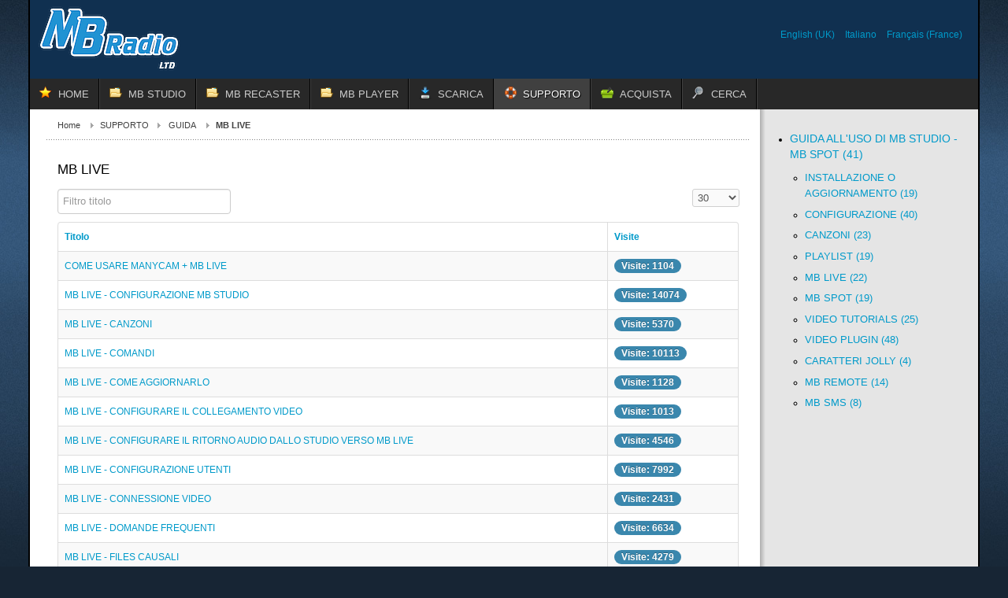

--- FILE ---
content_type: text/html; charset=utf-8
request_url: https://www.mbradio.it/it/supporto/guida/98-mb-live
body_size: 7326
content:
<!DOCTYPE html>
<!-- jsn_epic_pro 6.2.3 -->
<html lang="*" dir="ltr">
<head>
	<base href="https://www.mbradio.it/it/supporto/guida/98-mb-live" />
	<meta http-equiv="content-type" content="text/html; charset=utf-8" />
	<meta name="keywords" content="radio, video, audio, software, regia, mp3, wma, broadcast, radio automation, musica, recorder, mb studio, mb recorder, stream, jukebox, sanremo, mb player, radioweb,jingles,compressore,processore,voice, track,ogg,mb live,webradio,shoutcast,windows media,icecast,streaming,radio automation,radio automation software,radio broadcasting software,radio download software,radio fm software,radio host,radio mp3 usb,radio music software,radio program software,radio software,radio software streaming,radio station automation software,radio station software,radio stream software,radio streaming,radio streaming audio,radiostream,internet broadcast software,internet broadcasting,internet broadcasting software,internet radio,internet radio broadcasting,internet radio broadcasting software,internet radio software,internet radio stream,internetradio,web radio broadcasting software,webcast,webcast radio,webcasting tool,webradio,webradio server,webradio software,Dj software,am fm radio mp3,amateur radio software,audio mixing software,audio streaming software,automation software,broadcast automation,broadcast automation software,broadcast radio software,broadcast software,broadcasting software,clock radio cd mp3,club software,digital radio mp3,dj mixing software,dj radio software,free radio software,ham radio software,lecteur radio mp3,logiciel d'automation radio,mp3 avec radio,mp3 internet radio broadcasting,mp3 mixing programs,mp3 radio,mp3 radio software,music schedule,music scheduler,music scheduling,online broadcasting software,restaurant software,shoutcast software,software defined radio,software for radio,software webcasting,sound mixer,spacialaudio,stationplaylist,stream radio,streaming solutions,radio,automation,audio,award,broadcast,mp3,aac+,mixing software,shoutcast host server,carp,free download,music editor,stream online radio,news software,club software,media player,on air,music player,popular software,music scheduler,crossfade,cue,discjockey,disco,DJ software,fade,music logs,host and stream music,host mp3 stream,host stream music,House Dance Techno,linux server,playout software,mp3 radio upload stream,radio stream host,party software,supermarket software,webcasting Tool,restaurant software,winamp,bar software,stream host,live music,playlist editor,webcasting Tools,live webcast,shoutcast listing,NSV,mixing,dedicated server,Mp3 Audio Mix,mp3pro,webcast services,netcast,netradio,commercial manager,cart slot,mp3 player,press release,professional,professional equipment,radio network,real audio,record software,remote software,SHOUTcast,Icecast,software,station,stationplaylist,stream,stream radio,streaming software,streamripper,rock pop,studio equipment,sweeper,traffic software,video stream host,voiceover,voicetracker,warez,webcast,sound enhancer,mixer,webcast radio,webradio service,webreceiver,windows software,wma,usa,WMA9,webcast host" />
	<meta name="description" content="Radio Video Automation Software for web or air stations, clubs, shops, home users. Software di automazione radio, regia audio e video per emittenti radio, centri commerciali, clubs, utenti privati." />
	<meta name="generator" content="Joomla! - Open Source Content Management - Version 3.10.12" />
	<title>MB LIVE</title>
	<link href="/it/supporto/guida/98-mb-live?format=feed&amp;type=rss" rel="alternate" type="application/rss+xml" title="RSS 2.0" />
	<link href="/it/supporto/guida/98-mb-live?format=feed&amp;type=atom" rel="alternate" type="application/atom+xml" title="Atom 1.0" />
	<link href="https://www.mbradio.it/en/support/help/116-mb-live" rel="alternate" hreflang="en-GB" />
	<link href="https://www.mbradio.it/it/supporto/guida/98-mb-live" rel="alternate" hreflang="it-IT" />
	<link href="https://www.mbradio.it/fr/soutien/guide/111-mb-live" rel="alternate" hreflang="fr-FR" />
	<link href="/templates/jsn_epic_pro/favicon.ico" rel="shortcut icon" type="image/vnd.microsoft.icon" />
	<link href="/media/plg_system_jcepro/site/css/content.min.css?86aa0286b6232c4a5b58f892ce080277" rel="stylesheet" type="text/css" />
	<link href="/media/jui/css/bootstrap.min.css?8d0d72b21c0071504a39243ff973c556" rel="stylesheet" type="text/css" />
	<link href="/media/jui/css/bootstrap-responsive.min.css?8d0d72b21c0071504a39243ff973c556" rel="stylesheet" type="text/css" />
	<link href="/media/jui/css/bootstrap-extended.css?8d0d72b21c0071504a39243ff973c556" rel="stylesheet" type="text/css" />
	<link href="/plugins/system/jsntplframework/assets/3rd-party/bootstrap/css/bootstrap-frontend.min.css" rel="stylesheet" type="text/css" />
	<link href="/plugins/system/jsntplframework/assets/3rd-party/bootstrap/css/bootstrap-responsive-frontend.min.css" rel="stylesheet" type="text/css" />
	<link href="/templates/system/css/system.css" rel="stylesheet" type="text/css" />
	<link href="/templates/system/css/general.css" rel="stylesheet" type="text/css" />
	<link href="/templates/jsn_epic_pro/css/template.css" rel="stylesheet" type="text/css" />
	<link href="/templates/jsn_epic_pro/css/template_pro.css" rel="stylesheet" type="text/css" />
	<link href="/templates/jsn_epic_pro/css/colors/blue.css" rel="stylesheet" type="text/css" />
	<link href="/templates/jsn_epic_pro/css/styles/custom.css" rel="stylesheet" type="text/css" />
	<link href="/templates/jsn_epic_pro/css/layouts/jsn_wide.css" rel="stylesheet" type="text/css" />
	<link href="/templates/jsn_epic_pro/css/layouts/jsn_mobile.css" rel="stylesheet" type="text/css" />
	<link href="/templates/jsn_epic_pro/css/font-icons/css/font-awesome.min.css" rel="stylesheet" type="text/css" />
	<link href="/templates/jsn_epic_pro/css/custom.css" rel="stylesheet" type="text/css" />
	<link href="/media/system/css/modal.css?8d0d72b21c0071504a39243ff973c556" rel="stylesheet" type="text/css" />
	<link href="/media/mod_languages/css/template.css?8d0d72b21c0071504a39243ff973c556" rel="stylesheet" type="text/css" />
	<link href="https://www.mbradio.it/components/com_uddeim/templates/default/css/uddemodule.css" rel="stylesheet" type="text/css" />
	<style type="text/css">
	div.jsn-modulecontainer ul.menu-mainmenu ul,
	div.jsn-modulecontainer ul.menu-mainmenu ul li {
		width: 200px;
	}
	div.jsn-modulecontainer ul.menu-mainmenu ul ul {
		margin-left: 199px;
	}
	#jsn-pos-toolbar div.jsn-modulecontainer ul.menu-mainmenu ul ul {
		margin-right: 199px;
		margin-left : auto
	}
	div.jsn-modulecontainer ul.menu-sidemenu ul,
	div.jsn-modulecontainer ul.menu-sidemenu ul li {
		width: 200px;
	}
	div.jsn-modulecontainer ul.menu-sidemenu li ul {
		right: -200px;
	}
	body.jsn-direction-rtl div.jsn-modulecontainer ul.menu-sidemenu li ul {
		left: -200px;
		right: auto;
	}
	div.jsn-modulecontainer ul.menu-sidemenu ul ul {
		margin-left: 199px;
	}
	</style>
	<script type="application/json" class="joomla-script-options new">{"csrf.token":"739ec22d969af7fc8ab614622b432619","system.paths":{"root":"","base":""}}</script>
	<script src="/media/jui/js/jquery.min.js?8d0d72b21c0071504a39243ff973c556" type="text/javascript"></script>
	<script src="/media/jui/js/jquery-noconflict.js?8d0d72b21c0071504a39243ff973c556" type="text/javascript"></script>
	<script src="/media/jui/js/jquery-migrate.min.js?8d0d72b21c0071504a39243ff973c556" type="text/javascript"></script>
	<script src="/media/system/js/caption.js?8d0d72b21c0071504a39243ff973c556" type="text/javascript"></script>
	<script src="/media/system/js/mootools-core.js?8d0d72b21c0071504a39243ff973c556" type="text/javascript"></script>
	<script src="/media/system/js/core.js?8d0d72b21c0071504a39243ff973c556" type="text/javascript"></script>
	<script src="/media/system/js/mootools-more.js?8d0d72b21c0071504a39243ff973c556" type="text/javascript"></script>
	<script src="/media/jui/js/bootstrap.min.js?8d0d72b21c0071504a39243ff973c556" type="text/javascript"></script>
	<script src="/plugins/system/jsntplframework/assets/joomlashine/js/noconflict.js" type="text/javascript"></script>
	<script src="/plugins/system/jsntplframework/assets/joomlashine/js/utils.js" type="text/javascript"></script>
	<script src="/templates/jsn_epic_pro/js/jsn_template.js" type="text/javascript"></script>
	<script src="/media/system/js/modal.js?8d0d72b21c0071504a39243ff973c556" type="text/javascript"></script>
	<script type="text/javascript">
jQuery(window).on('load',  function() {
				new JCaption('img.caption');
			});jQuery(function($) {
			 $('.hasTip').each(function() {
				var title = $(this).attr('title');
				if (title) {
					var parts = title.split('::', 2);
					var mtelement = document.id(this);
					mtelement.store('tip:title', parts[0]);
					mtelement.store('tip:text', parts[1]);
				}
			});
			var JTooltips = new Tips($('.hasTip').get(), {"maxTitleChars": 50,"fixed": false});
		});jQuery(function($){ initPopovers(); $("body").on("subform-row-add", initPopovers); function initPopovers (event, container) { $(container || document).find(".hasPopover").popover({"html": true,"trigger": "hover focus","container": "body"});} });jQuery(function($){ initTooltips(); $("body").on("subform-row-add", initTooltips); function initTooltips (event, container) { container = container || document;$(container).find(".hasTooltip").tooltip({"html": true,"container": "body"});} });
				JSNTemplate.initTemplate({
					templatePrefix			: "jsn_epic_pro_",
					templatePath			: "/templates/jsn_epic_pro",
					enableRTL				: 0,
					enableGotopLink			: 0,
					enableMobile			: 1,
					enableMobileMenuSticky	: 1,
					enableDesktopMenuSticky	: 1,
					responsiveLayout		: ["mobile","wide"],
					mobileMenuEffect		: "default"
				});
			
		jQuery(function($) {
			SqueezeBox.initialize({});
			initSqueezeBox();
			$(document).on('subform-row-add', initSqueezeBox);

			function initSqueezeBox(event, container)
			{
				SqueezeBox.assign($(container || document).find('a.modal').get(), {
					parse: 'rel'
				});
			}
		});

		window.jModalClose = function () {
			SqueezeBox.close();
		};

		// Add extra modal close functionality for tinyMCE-based editors
		document.onreadystatechange = function () {
			if (document.readyState == 'interactive' && typeof tinyMCE != 'undefined' && tinyMCE)
			{
				if (typeof window.jModalClose_no_tinyMCE === 'undefined')
				{
					window.jModalClose_no_tinyMCE = typeof(jModalClose) == 'function'  ?  jModalClose  :  false;

					jModalClose = function () {
						if (window.jModalClose_no_tinyMCE) window.jModalClose_no_tinyMCE.apply(this, arguments);
						tinyMCE.activeEditor.windowManager.close();
					};
				}

				if (typeof window.SqueezeBoxClose_no_tinyMCE === 'undefined')
				{
					if (typeof(SqueezeBox) == 'undefined')  SqueezeBox = {};
					window.SqueezeBoxClose_no_tinyMCE = typeof(SqueezeBox.close) == 'function'  ?  SqueezeBox.close  :  false;

					SqueezeBox.close = function () {
						if (window.SqueezeBoxClose_no_tinyMCE)  window.SqueezeBoxClose_no_tinyMCE.apply(this, arguments);
						tinyMCE.activeEditor.windowManager.close();
					};
				}
			}
		};
		
	</script>
	<link href="https://www.mbradio.it/en/support/help/116-mb-live" rel="alternate" hreflang="x-default" />
	<meta name="viewport" content="width=device-width, initial-scale=1.0, maximum-scale=2.0" />

	<!-- html5.js and respond.min.js for IE less than 9 -->
	<!--[if lt IE 9]>
		<script src="http://html5shim.googlecode.com/svn/trunk/html5.js"></script>
		<script src="/plugins/system/jsntplframework/assets/3rd-party/respond/respond.min.js"></script>
	<![endif]-->
	<!-- Google tag (gtag.js) -->
<script async src="https://www.googletagmanager.com/gtag/js?id=G-K16F6MBEHH"></script>
<script>
  window.dataLayer = window.dataLayer || [];
  function gtag(){dataLayer.push(arguments);}
  gtag('js', new Date());

  gtag('config', 'G-K16F6MBEHH');
</script></head>
<body id="jsn-master" class="jsn-textstyle-custom jsn-color-blue jsn-direction-ltr jsn-responsive jsn-mobile jsn-joomla-30  jsn-com-content jsn-view-category jsn-itemid-1776">
	<a name="top" id="top"></a>
		<div id="jsn-page" class="container">
		<div id="jsn-page-inner">
					<div id="jsn-pos-stick-righttop">
				
			</div>
					<div id="jsn-header">
				<div id="jsn-logo" class="pull-left">
				<a href="/index.php" title=""><img src="/templates/jsn_epic_pro/images/logo.png" alt="" id="jsn-logo-desktop" /></a>				</div>
				<div id="jsn-headerright" class="pull-right">
									<div id="jsn-pos-top" class="pull-left">
						<div class=" jsn-modulecontainer"><div class="jsn-modulecontainer_inner"><div class="jsn-modulecontent"><div class="mod-languages">

	<ul class="lang-inline" dir="ltr">
						<li>
			<a href="/en/support/help/116-mb-live">
							English (UK)						</a>
			</li>
											<li class="lang-active">
			<a href="https://www.mbradio.it/it/supporto/guida/98-mb-live">
							Italiano						</a>
			</li>
								<li>
			<a href="/fr/soutien/guide/111-mb-live">
							Français (France)						</a>
			</li>
				</ul>

</div>
<div class="clearbreak"></div></div></div></div>
						<div class="clearbreak"></div>
					</div>
								</div>
				<div class="clearbreak"></div>
			</div>
			<div id="jsn-body">
							<div id="jsn-menu">
									<div id="jsn-pos-mainmenu" >
						<div class=" jsn-modulecontainer"><div class="jsn-modulecontainer_inner"><div class="jsn-modulecontent"><span id="jsn-menu-toggle-parent" class="jsn-menu-toggle"><i class="fa fa-navicon"></i></span>
<ul class="menu-mainmenu menu-iconmenu">
	<li class="jsn-menu-mobile-control"><span class="close-menu"><i class="fa fa-times"></i></span></li> 
	<li  class="first jsn-icon-star"><a class="clearfix" href="/it/" >
	 <i class="jsn-icon-star "></i>	<span>
		<span class="jsn-menutitle">HOME</span>	</span>
</a></li><li  class="parent jsn-icon-folder"><a class="clearfix" href="/it/mb-studio" title="Home Lite Pro" >
	 <i class="jsn-icon-folder "></i>	<span>
		<span class="jsn-menutitle">MB STUDIO</span><span class="jsn-menudescription">Home Lite Pro</span>	</span>
</a><span class="jsn-menu-toggle"><i class="fa fa-navicon"></i></span><ul><li  class="first"><a class="clearfix" href="/it/mb-studio/presentazione" >
		<span>
		<span class="jsn-menutitle">PRESENTAZIONE</span>	</span>
</a></li><li  class=""><a class="clearfix" href="/it/mb-studio/caratteristichembstudio" >
		<span>
		<span class="jsn-menutitle">CARATTERISTICHE</span>	</span>
</a></li><li  class=""><a class="clearfix" href="/it/mb-studio/requisitimbstudio" >
		<span>
		<span class="jsn-menutitle">REQUISITI</span>	</span>
</a></li><li  class=""><a class="clearfix" href="/it/mb-studio/versionimbstudio" >
		<span>
		<span class="jsn-menutitle">VERSIONI</span>	</span>
</a></li><li  class=""><a class="clearfix" href="/it/mb-studio/video-plugin" >
		<span>
		<span class="jsn-menutitle">VIDEO PLUGIN</span>	</span>
</a></li><li  class=""><a class="clearfix" href="/it/mb-studio/mblivepresentazione" >
		<span>
		<span class="jsn-menutitle">MB LIVE WINDOWS</span>	</span>
</a></li><li  class=""><a class="clearfix" href="/it/mb-studio/mb-live-android" >
		<span>
		<span class="jsn-menutitle">MB LIVE ANDROID</span>	</span>
</a></li><li  class=""><a class="clearfix" href="/it/mb-studio/mb-remote" >
		<span>
		<span class="jsn-menutitle">MB REMOTE</span>	</span>
</a></li><li  class=""><a class="clearfix" href="/it/mb-studio/accessori" >
		<span>
		<span class="jsn-menutitle">ACCESSORI</span>	</span>
</a></li><li  class="last"><a class="clearfix" href="/it/mb-studio/licenzaduso" >
		<span>
		<span class="jsn-menutitle">LICENZA D'USO</span>	</span>
</a></li></ul></li><li  class="parent jsn-icon-folder"><a class="clearfix" href="/it/mb-recaster" title="Pro &amp; Free" >
	 <i class="jsn-icon-folder "></i>	<span>
		<span class="jsn-menutitle">MB RECASTER</span><span class="jsn-menudescription">Pro &amp; Free</span>	</span>
</a><span class="jsn-menu-toggle"><i class="fa fa-navicon"></i></span><ul><li  class="first"><a class="clearfix" href="/it/mb-recaster/mbrecasterpresentazione" >
		<span>
		<span class="jsn-menutitle">PRESENTAZIONE</span>	</span>
</a></li><li  class=""><a class="clearfix" href="/it/mb-recaster/funzionimbrecaster" >
		<span>
		<span class="jsn-menutitle">FUNZIONI</span>	</span>
</a></li><li  class=""><a class="clearfix" href="/it/mb-recaster/requisitimbrecaster" >
		<span>
		<span class="jsn-menutitle">REQUISITI</span>	</span>
</a></li><li  class="last"><a class="clearfix" href="/it/mb-recaster/mb-recaster-free" >
		<span>
		<span class="jsn-menutitle">MB RECASTER FREE</span>	</span>
</a></li></ul></li><li  class="parent jsn-icon-folder"><a class="clearfix" href="/it/mbplayer" title="For desktop" >
	 <i class="jsn-icon-folder "></i>	<span>
		<span class="jsn-menutitle">MB PLAYER</span><span class="jsn-menudescription">For desktop</span>	</span>
</a><span class="jsn-menu-toggle"><i class="fa fa-navicon"></i></span><ul><li  class="first"><a class="clearfix" href="/it/mbplayer/mb-player-windows" >
		<span>
		<span class="jsn-menutitle">MB PLAYER WINDOWS</span>	</span>
</a></li><li  class="last"><a class="clearfix" href="/it/mbplayer/mb-player-android-2" >
		<span>
		<span class="jsn-menutitle">MB PLAYER ANDROID</span>	</span>
</a></li></ul></li><li  class="parent jsn-icon-download"><a class="clearfix" href="/it/scarica" >
	 <i class="jsn-icon-download "></i>	<span>
		<span class="jsn-menutitle">SCARICA</span>	</span>
</a><span class="jsn-menu-toggle"><i class="fa fa-navicon"></i></span><ul><li  class="first"><a class="clearfix" href="/it/scarica/versione-dimostrativa" >
		<span>
		<span class="jsn-menutitle">VERSIONE DIMOSTRATIVA</span>	</span>
</a></li><li  class=""><a class="clearfix" href="/it/scarica/area-clienti" >
		<span>
		<span class="jsn-menutitle">AREA CLIENTI MBRADIO</span>	</span>
</a></li><li  class=""><a class=" clearfix" href="/it/scarica/area-clienti-newradio-it" target="_blank" >
		<span>
		<span class="jsn-menutitle">AREA CLIENTI NEWRADIO</span>	</span>
</a></li><li  class="last"><a class="clearfix" href="/it/scarica/supporto-remoto" >
		<span>
		<span class="jsn-menutitle">SUPPORTO REMOTO</span>	</span>
</a></li></ul></li><li  class="active parent jsn-icon-help"><a class="clearfix" href="/it/supporto" >
	 <i class="jsn-icon-help "></i>	<span>
		<span class="jsn-menutitle">SUPPORTO</span>	</span>
</a><span class="jsn-menu-toggle"><i class="fa fa-navicon"></i></span><ul><li  class="active first"><a class="clearfix" href="/it/supporto/guida" >
		<span>
		<span class="jsn-menutitle">GUIDA</span>	</span>
</a></li><li  class=""><a class="clearfix" href="/it/supporto/video-guide" >
		<span>
		<span class="jsn-menutitle">VIDEO GUIDE</span>	</span>
</a></li><li  class=""><a class="clearfix" href="/it/supporto/segnala-un-problema" >
		<span>
		<span class="jsn-menutitle">SEGNALA UN PROBLEMA</span>	</span>
</a></li><li  class="">	<a class="clearfix" href="/it/forum" >
				<span>
		<span class="jsn-menutitle">FORUM</span>		</span>
	</a>
	</li><li  class="last"><a class="clearfix" href="/it/supporto/contatti" >
		<span>
		<span class="jsn-menutitle">CONTATTI</span>	</span>
</a></li></ul></li><li  class="parent jsn-icon-cart"><a class="clearfix" href="/it/shop" >
	 <i class="jsn-icon-cart "></i>	<span>
		<span class="jsn-menutitle">ACQUISTA</span>	</span>
</a><span class="jsn-menu-toggle"><i class="fa fa-navicon"></i></span><ul><li  class="first">	<a class="clearfix" href="https://www.newradio.it/software/" >
				<span>
		<span class="jsn-menutitle">DA ITALIA E AREA €</span>		</span>
	</a>
	</li><li  class="last"><a class="clearfix" href="/it/shop/shop" >
		<span>
		<span class="jsn-menutitle">DA ALTRE AREE</span>	</span>
</a></li></ul></li><li  class="last jsn-icon-search"><a class="clearfix" href="/it/cerca" >
	 <i class="jsn-icon-search "></i>	<span>
		<span class="jsn-menutitle">CERCA</span>	</span>
</a></li></ul><div class="clearbreak"></div></div></div></div>
											</div>
													<span id="jsn-desktopswitch">
						<a href="#" onclick="javascript: JSNUtils.setTemplateAttribute('jsn_epic_pro_','mobile','no'); return false;"></a>
					</span>
					<span id="jsn-mobileswitch">
						<a href="#" onclick="javascript: JSNUtils.setTemplateAttribute('jsn_epic_pro_','mobile','yes'); return false;"></a>
					</span>
					            <div class="clearbreak"></div>
				</div>
			
				<div id="jsn-content" class="jsn-hasright ">
					<div id="jsn-content_inner"><div id="jsn-content_inner1"><div id="jsn-content_inner2"><div id="jsn-content_inner3"><div id="jsn-content_inner4"><div id="jsn-content_inner5"><div id="jsn-content_inner6"><div id="jsn-content_inner7" class="row-fluid">
								<div id="jsn-maincontent" class="span9 order1  row-fluid">
						<div id="jsn-maincontent_inner"><div id="jsn-maincontent_inner1"><div id="jsn-maincontent_inner2"><div id="jsn-maincontent_inner3"><div id="jsn-maincontent_inner4">
										<div id="jsn-centercol" class="span12 order1 "><div id="jsn-centercol_inner">
											<div id="jsn-breadcrumbs">
									<div id="jsn-pos-breadcrumbs" class="">
<ul class="breadcrumb ">
<li><a href="/it/" class="pathway">Home</a><span class="divider"></span></li><li><a href="/it/supporto" class="pathway">SUPPORTO</a><span class="divider"></span></li><li><a href="/it/supporto/guida" class="pathway">GUIDA</a></li><li><span class="divider"></span><span>MB LIVE</span></li></ul>	
</div>
								</div>
											<div id="jsn-mainbody-content" class=" jsn-hasmainbody">
													<div id="jsn-mainbody">
											<div id="system-message-container">
	</div>

											<div class="category-list">

<div>
	<div class="content-category">
		
					<h2>
				MB LIVE			</h2>
				
							
				<form action="https://www.mbradio.it/it/supporto/guida/98-mb-live" method="post" name="adminForm" id="adminForm" class="form-inline">
		<fieldset class="filters btn-toolbar">
					<div class="btn-group">
				<label class="filter-search-lbl element-invisible" for="filter-search">
					Filtro titolo&#160;				</label>
				<input type="text" name="filter-search" id="filter-search" value="" class="inputbox" onchange="document.adminForm.submit();" title="Filtro di ricerca contenuti" placeholder="Filtro titolo" />
			</div>
							<div class="btn-group pull-right">
				<label for="limit" class="element-invisible">
					Visualizza n.				</label>
				<select id="limit" name="limit" class="inputbox input-mini" size="1" onchange="this.form.submit()">
	<option value="5">5</option>
	<option value="10">10</option>
	<option value="15">15</option>
	<option value="20">20</option>
	<option value="25">25</option>
	<option value="30" selected="selected">30</option>
	<option value="50">50</option>
	<option value="100">100</option>
	<option value="0">Tutte</option>
</select>
			</div>
		
		<input type="hidden" name="filter_order" value="" />
		<input type="hidden" name="filter_order_Dir" value="" />
		<input type="hidden" name="limitstart" value="" />
		<input type="hidden" name="task" value="" />
		<div class="clearfix"></div>
	</fieldset>
	
	<table class="category table table-striped table-bordered table-hover">
				<thead>
			<tr>
				<th id="categorylist_header_title">
					<a href="#" onclick="Joomla.tableOrdering('a.title','asc','');return false;" class="hasPopover" title="Titolo" data-content="Clicca per ordinare per questa colonna" data-placement="top">Titolo</a>				</th>
																	<th id="categorylist_header_hits">
						<a href="#" onclick="Joomla.tableOrdering('a.hits','asc','');return false;" class="hasPopover" title="Visite" data-content="Clicca per ordinare per questa colonna" data-placement="top">Visite</a>					</th>
											</tr>
		</thead>
				<tbody>
											<tr class="cat-list-row0" >
									<td headers="categorylist_header_title" class="list-title">
													<a href="/it/supporto/guida/98-mb-live/1436-come-usare-manycam-mb-live">
								COME USARE MANYCAM + MB LIVE							</a>
																	</td>
																					<td headers="categorylist_header_hits" class="list-hits">
							<span class="badge badge-info">
								Visite: 1104							</span>
						</td>
														</tr>
											<tr class="cat-list-row1" >
									<td headers="categorylist_header_title" class="list-title">
													<a href="/it/supporto/guida/98-mb-live/520-mb-live-configurazione-mb-studio">
								MB LIVE  - CONFIGURAZIONE MB STUDIO							</a>
																	</td>
																					<td headers="categorylist_header_hits" class="list-hits">
							<span class="badge badge-info">
								Visite: 14074							</span>
						</td>
														</tr>
											<tr class="cat-list-row0" >
									<td headers="categorylist_header_title" class="list-title">
													<a href="/it/supporto/guida/98-mb-live/627-mb-live-canzoni">
								MB LIVE - CANZONI							</a>
																	</td>
																					<td headers="categorylist_header_hits" class="list-hits">
							<span class="badge badge-info">
								Visite: 5370							</span>
						</td>
														</tr>
											<tr class="cat-list-row1" >
									<td headers="categorylist_header_title" class="list-title">
													<a href="/it/supporto/guida/98-mb-live/523-mb-live-comandi">
								MB LIVE - COMANDI							</a>
																	</td>
																					<td headers="categorylist_header_hits" class="list-hits">
							<span class="badge badge-info">
								Visite: 10113							</span>
						</td>
														</tr>
											<tr class="cat-list-row0" >
									<td headers="categorylist_header_title" class="list-title">
													<a href="/it/supporto/guida/98-mb-live/1346-mb-live-come-aggiornarlo">
								MB LIVE - COME AGGIORNARLO							</a>
																	</td>
																					<td headers="categorylist_header_hits" class="list-hits">
							<span class="badge badge-info">
								Visite: 1128							</span>
						</td>
														</tr>
											<tr class="cat-list-row1" >
									<td headers="categorylist_header_title" class="list-title">
													<a href="/it/supporto/guida/98-mb-live/1418-mb-live-configurare-il-collegamento-video">
								MB LIVE - CONFIGURARE IL COLLEGAMENTO VIDEO							</a>
																	</td>
																					<td headers="categorylist_header_hits" class="list-hits">
							<span class="badge badge-info">
								Visite: 1013							</span>
						</td>
														</tr>
											<tr class="cat-list-row0" >
									<td headers="categorylist_header_title" class="list-title">
													<a href="/it/supporto/guida/98-mb-live/732-mb-live-configurare-il-ritorno-audio-dallo-studio-verso-mb-live">
								MB LIVE - CONFIGURARE IL RITORNO AUDIO DALLO STUDIO VERSO MB LIVE							</a>
																	</td>
																					<td headers="categorylist_header_hits" class="list-hits">
							<span class="badge badge-info">
								Visite: 4546							</span>
						</td>
														</tr>
											<tr class="cat-list-row1" >
									<td headers="categorylist_header_title" class="list-title">
													<a href="/it/supporto/guida/98-mb-live/621-mb-live-configurazione-utenti">
								MB LIVE - CONFIGURAZIONE UTENTI							</a>
																	</td>
																					<td headers="categorylist_header_hits" class="list-hits">
							<span class="badge badge-info">
								Visite: 7992							</span>
						</td>
														</tr>
											<tr class="cat-list-row0" >
									<td headers="categorylist_header_title" class="list-title">
													<a href="/it/supporto/guida/98-mb-live/1041-mb-live-connessione-video">
								MB LIVE - CONNESSIONE VIDEO							</a>
																	</td>
																					<td headers="categorylist_header_hits" class="list-hits">
							<span class="badge badge-info">
								Visite: 2431							</span>
						</td>
														</tr>
											<tr class="cat-list-row1" >
									<td headers="categorylist_header_title" class="list-title">
													<a href="/it/supporto/guida/98-mb-live/525-mb-live-domande-frequenti">
								MB LIVE - DOMANDE FREQUENTI							</a>
																	</td>
																					<td headers="categorylist_header_hits" class="list-hits">
							<span class="badge badge-info">
								Visite: 6634							</span>
						</td>
														</tr>
											<tr class="cat-list-row0" >
									<td headers="categorylist_header_title" class="list-title">
													<a href="/it/supporto/guida/98-mb-live/628-mb-live-files-causali">
								MB LIVE - FILES CAUSALI							</a>
																	</td>
																					<td headers="categorylist_header_hits" class="list-hits">
							<span class="badge badge-info">
								Visite: 4279							</span>
						</td>
														</tr>
											<tr class="cat-list-row1" >
									<td headers="categorylist_header_title" class="list-title">
													<a href="/it/supporto/guida/98-mb-live/1394-mb-live-gestire-il-testo-video">
								MB LIVE - GESTIRE IL TESTO VIDEO							</a>
																	</td>
																					<td headers="categorylist_header_hits" class="list-hits">
							<span class="badge badge-info">
								Visite: 881							</span>
						</td>
														</tr>
											<tr class="cat-list-row0" >
									<td headers="categorylist_header_title" class="list-title">
													<a href="/it/supporto/guida/98-mb-live/629-mb-live-importa">
								MB LIVE - IMPORTA							</a>
																	</td>
																					<td headers="categorylist_header_hits" class="list-hits">
							<span class="badge badge-info">
								Visite: 4943							</span>
						</td>
														</tr>
											<tr class="cat-list-row1" >
									<td headers="categorylist_header_title" class="list-title">
													<a href="/it/supporto/guida/98-mb-live/1304-mb-live-impostare-la-connessione-allo-studio">
								MB LIVE - IMPOSTARE LA CONNESSIONE ALLO STUDIO							</a>
																	</td>
																					<td headers="categorylist_header_hits" class="list-hits">
							<span class="badge badge-info">
								Visite: 1550							</span>
						</td>
														</tr>
											<tr class="cat-list-row0" >
									<td headers="categorylist_header_title" class="list-title">
													<a href="/it/supporto/guida/98-mb-live/519-mb-live-introduzione">
								MB LIVE - INTRODUZIONE							</a>
																	</td>
																					<td headers="categorylist_header_hits" class="list-hits">
							<span class="badge badge-info">
								Visite: 5623							</span>
						</td>
														</tr>
											<tr class="cat-list-row1" >
									<td headers="categorylist_header_title" class="list-title">
													<a href="/it/supporto/guida/98-mb-live/524-mb-live-messaggi-di-errore">
								MB LIVE - MESSAGGI DI ERRORE							</a>
																	</td>
																					<td headers="categorylist_header_hits" class="list-hits">
							<span class="badge badge-info">
								Visite: 6528							</span>
						</td>
														</tr>
											<tr class="cat-list-row0" >
									<td headers="categorylist_header_title" class="list-title">
													<a href="/it/supporto/guida/98-mb-live/1106-mb-live-playlist-istantanea">
								MB LIVE - PLAYLIST ISTANTANEA							</a>
																	</td>
																					<td headers="categorylist_header_hits" class="list-hits">
							<span class="badge badge-info">
								Visite: 1897							</span>
						</td>
														</tr>
											<tr class="cat-list-row1" >
									<td headers="categorylist_header_title" class="list-title">
													<a href="/it/supporto/guida/98-mb-live/638-mb-live-trasmettere-da-casa-con-mb-live-e-rode-nt-usb">
								MB LIVE - TRASMETTERE DA CASA CON MB LIVE E RODE NT USB							</a>
																	</td>
																					<td headers="categorylist_header_hits" class="list-hits">
							<span class="badge badge-info">
								Visite: 5022							</span>
						</td>
														</tr>
											<tr class="cat-list-row0" >
									<td headers="categorylist_header_title" class="list-title">
													<a href="/it/supporto/guida/98-mb-live/555-mb-live-android-configurazione">
								MB LIVE ANDROID - CONFIGURAZIONE							</a>
																	</td>
																					<td headers="categorylist_header_hits" class="list-hits">
							<span class="badge badge-info">
								Visite: 6095							</span>
						</td>
														</tr>
											<tr class="cat-list-row1" >
									<td headers="categorylist_header_title" class="list-title">
													<a href="/it/supporto/guida/98-mb-live/522-mb-live-windows-configurazione-audio">
								MB LIVE WINDOWS - CONFIGURAZIONE AUDIO ED OPZIONI							</a>
																	</td>
																					<td headers="categorylist_header_hits" class="list-hits">
							<span class="badge badge-info">
								Visite: 8287							</span>
						</td>
														</tr>
											<tr class="cat-list-row0" >
									<td headers="categorylist_header_title" class="list-title">
													<a href="/it/supporto/guida/98-mb-live/1324-mb-live-come-mettere-in-pausa-mb-studio">
								MB LIVE: COME METTERE IN PAUSA MB STUDIO							</a>
																	</td>
																					<td headers="categorylist_header_hits" class="list-hits">
							<span class="badge badge-info">
								Visite: 1272							</span>
						</td>
														</tr>
											<tr class="cat-list-row1" >
									<td headers="categorylist_header_title" class="list-title">
													<a href="/it/supporto/guida/98-mb-live/1084-mb-live-gestione-dei-collegamenti-in-mb-studio">
								MB LIVE: GESTIONE DEI COLLEGAMENTI IN MB STUDIO							</a>
																	</td>
																					<td headers="categorylist_header_hits" class="list-hits">
							<span class="badge badge-info">
								Visite: 2168							</span>
						</td>
														</tr>
					</tbody>
	</table>


	</form>

			</div>
</div>


</div>

										</div>
												</div>
				        				</div></div> <!-- end centercol -->
	        					</div></div></div></div></div></div> <!-- end jsn-maincontent -->
									<div id="jsn-rightsidecontent" class="span3 order2 ">
							<div id="jsn-rightsidecontent_inner">
								<div id="jsn-pos-right">
									<div class=" jsn-modulecontainer"><div class="jsn-modulecontainer_inner"><div><div><div class="jsn-modulecontent"><ul class="categories-module mod-list">
	<li> 		<h4>
		<a href="/it/supporto/guida">
		GUIDA ALL'USO DI MB STUDIO - MB SPOT							(41)
					</a>
		</h4>

							<ul>										<li> 		<h5>
		<a href="/it/supporto/guida/101-installazione-o-aggiornamento">
		INSTALLAZIONE O AGGIORNAMENTO							(19)
					</a>
		</h5>

					</li>
	<li> 		<h5>
		<a href="/it/supporto/guida/102-configurazione">
		CONFIGURAZIONE							(40)
					</a>
		</h5>

					</li>
	<li> 		<h5>
		<a href="/it/supporto/guida/100-canzoni">
		CANZONI							(23)
					</a>
		</h5>

					</li>
	<li> 		<h5>
		<a href="/it/supporto/guida/103-playlist">
		PLAYLIST							(19)
					</a>
		</h5>

					</li>
	<li class="active"> 		<h5>
		<a href="/it/supporto/guida/98-mb-live">
		MB LIVE							(22)
					</a>
		</h5>

					</li>
	<li> 		<h5>
		<a href="/it/supporto/guida/99-mb-spot">
		MB SPOT							(19)
					</a>
		</h5>

					</li>
	<li> 		<h5>
		<a href="/it/supporto/video-guide">
		VIDEO TUTORIALS							(25)
					</a>
		</h5>

					</li>
	<li> 		<h5>
		<a href="/it/supporto/guida/97-video-plugin">
		VIDEO PLUGIN							(48)
					</a>
		</h5>

					</li>
	<li> 		<h5>
		<a href="/it/supporto/guida/104-caratteri-jolly">
		CARATTERI JOLLY							(4)
					</a>
		</h5>

					</li>
	<li> 		<h5>
		<a href="/it/supporto/guida/123-mb-remoteit">
		MB REMOTE							(14)
					</a>
		</h5>

					</li>
	<li> 		<h5>
		<a href="/it/supporto/guida/126-mb-sms">
		MB SMS							(8)
					</a>
		</h5>

					</li>
						</ul>			</li>
</ul>
<div class="clearbreak"></div></div></div></div></div></div>
								</div>
							</div>
						</div>
				                </div></div></div></div></div></div></div></div>
	            </div>
							<div id="jsn-content-bottom">
					                <div id="jsn-pos-content-bottom" class="jsn-modulescontainer jsn-horizontallayout jsn-modulescontainer3 row-fluid">
	                	<div class=" jsn-modulecontainer span4"><div class="jsn-modulecontainer_inner"><div><div><h3 class="jsn-moduletitle"><span class="jsn-moduleicon">MB STUDIO HOME / LITE / PRO</span></h3><div class="jsn-modulecontent">
<div  >
	<div align="justify"><img title="MB STUDIO PRO / LITE" src="/images/stories/MBStudio-icon.png" alt="MB STUDIO PRO / LITE" align="left" border="0" hspace="2" vspace="0" /> MB Studio trasforma il computer in una stazione radio. Suona, mixa, sovrappone automaticamente voce e musica, jingles, pubblicita', notiziari. Riproduce stazioni radio web o satellitari e scarica automaticamente notiziari o rubriche da internet. Oltre al player multitraccia, include anche un CD audio ripper. La versione PRO Incorpora anche un jukebox musicale automatico via sms e/o emails.</div></div><div class="clearbreak"></div></div></div></div></div></div><div class=" jsn-modulecontainer span4"><div class="jsn-modulecontainer_inner"><div><div><h3 class="jsn-moduletitle"><span class="jsn-moduleicon">MB RECASTER PRO</span></h3><div class="jsn-modulecontent">
<div  >
	<div align="justify"><img style="margin-right: 2px; margin-left: 2px; float: left;" title="MB RECORDER" src="/images/stories/video reel32.png" alt="video reel32" width="32" height="32" />MB RECASTER PRO comprende un registratore audio con schedulatore dedicato, trasmissione Webcast verso qualunque server Shoutcast, Icecast o Windows Media, funzione AutoDJ che permette di suonare files casuali da una lista di 4 cartelle, ricevitore URL che vi permette di registrare un qualunque flusso audio esterno o ritrasmetterlo al vostro server (transcoder), un convertitore di files audio da/a qualunque formato.</div></div><div class="clearbreak"></div></div></div></div></div></div><div class=" jsn-modulecontainer span4"><div class="jsn-modulecontainer_inner"><div><div><h3 class="jsn-moduletitle"><span class="jsn-moduleicon">MB LIVE</span></h3><div class="jsn-modulecontent">
<div  >
	<p><img src="/images/stories/MBLive-Icon.png" alt="MB LIVE" title="MB LIVE" align="left" border="0" hspace="2" />MB LIVE è un software per la trasmissione di audio \ video in diretta da postazione esterna a studio centrale. Questo programma, sfrutta una qualsiasi connessione TCPIP. E' fornito gratuitamente insieme al programma MB STUDIO PRO.</p></div><div class="clearbreak"></div></div></div></div></div></div>
	                </div>
					            </div>
						</div>
					</div>
	</div>
	
</body>
</html>
